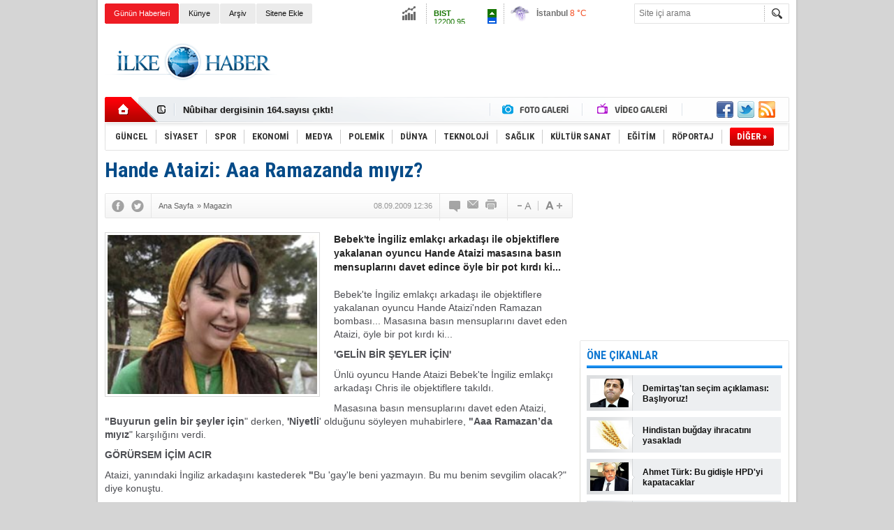

--- FILE ---
content_type: text/html; charset=UTF-8
request_url: https://www.ilkehaber.com/haber/hande-ataizi-aaa-ramazanda-miyiz-2342.htm
body_size: 13207
content:
<!DOCTYPE html>
<html lang="tr" itemscope itemtype="http://schema.org/NewsArticle">
<head>
<base href="https://www.ilkehaber.com/" target="_self"/>
<meta http-equiv="Content-Type" content="text/html; charset=UTF-8" />
<meta http-equiv="Refresh" content="2000" />
<title>Hande Ataizi: Aaa Ramazanda mıyız?</title>
<meta name="keywords" content="Hande Ataizi" />
<meta name="description" content="Bebek&#039;te İngiliz emlakçı arkadaşı ile objektiflere yakalanan oyuncu Hande Ataizi masasına basın mensuplarını davet edince öyle bir pot kırdı ki..." />
<link rel="canonical" href="https://www.ilkehaber.com/haber/hande-ataizi-aaa-ramazanda-miyiz-2342.htm" />
<link rel="alternate" href="https://m.ilkehaber.com/haber/hande-ataizi-aaa-ramazanda-miyiz-2342.htm" media="only screen and (max-width: 640px)" />
<link rel="image_src" type="image/jpeg" href="https://www.ilkehaber.com/d/news/4114.jpg" />
<meta name="DC.date.issued" content="2009-09-08T12:51:29+03:00" />
<meta name="news_keywords" content="Hande Ataizi" />
<meta property="og:site_name" content="İlke Haber" />
<meta property="og:url" content="https://www.ilkehaber.com/haber/hande-ataizi-aaa-ramazanda-miyiz-2342.htm" />
<meta property="og:title" content="Hande Ataizi: Aaa Ramazanda mıyız?" />
<meta property="og:description" content="Bebek&#039;te İngiliz emlakçı arkadaşı ile objektiflere yakalanan oyuncu Hande Ataizi masasına basın mensuplarını davet edince öyle bir pot kırdı ki..." />
<meta property="og:image" content="https://www.ilkehaber.com/d/news/4114.jpg" />
<meta property="og:type" content="article" />
<meta name="twitter:card" content="summary">
<meta name="twitter:site" content="@@ilkehaber">
<meta name="twitter:url" content="https://www.ilkehaber.com/haber/hande-ataizi-aaa-ramazanda-miyiz-2342.htm">
<meta name="twitter:title" content="Hande Ataizi: Aaa Ramazanda mıyız?" />
<meta name="twitter:description" content="Bebek&#039;te İngiliz emlakçı arkadaşı ile objektiflere yakalanan oyuncu Hande Ataizi masasına basın mensuplarını davet edince öyle bir pot kırdı ki..." />
<meta name="twitter:image" content="https://www.ilkehaber.com/d/news/4114.jpg" />
<meta itemprop="thumbnailUrl" content="https://www.ilkehaber.com/d/news_t/4114.jpg" />
<meta itemprop="articleSection" content="Magazin" />
<meta itemprop="dateCreated" content="2009-09-08T12:51:29+03:00" />
<meta itemprop="dateModified" content="2009-09-08T12:51:29+03:00" />
<meta itemprop="headline" content="Hande Ataizi: Aaa Ramazanda mıyız?" />
<link href="https://www.ilkehaber.com/s/style.css?200519.css" type="text/css" rel="stylesheet" />
<script type="text/javascript" src="https://www.ilkehaber.com/s/function.js?190723.js"></script><meta property="fb:admins" content="565998535" /> 

<script type="text/javascript">

  var _gaq = _gaq || [];
  _gaq.push(['_setAccount', 'UA-28986618-1']);
  _gaq.push(['_trackPageview']);

  (function() {
    var ga = document.createElement('script'); ga.type = 'text/javascript'; ga.async = true;
    ga.src = ('https:' == document.location.protocol ? 'https://ssl' : 'http://www') + '.google-analytics.com/ga.js';
    var s = document.getElementsByTagName('script')[0]; s.parentNode.insertBefore(ga, s);
  })();

</script></head>
<body class="body_main">
<div class="CM_pageskin"><div class="left"><div class="banner_code"></div></div><div class="right"><div class="banner_code"><script async src="//pagead2.googlesyndication.com/pagead/js/adsbygoogle.js"></script>
<!-- 160x600 dikey -->
<ins class="adsbygoogle"
     style="display:inline-block;width:160px;height:600px"
     data-ad-client="ca-pub-1941069533683196"
     data-ad-slot="6612578663"></ins>
<script>
(adsbygoogle = window.adsbygoogle || []).push({});
</script></div></div></div><div class="main_container"><div class="base_outer clearfix"><div class="base_topbar base_position"><ul class="quick_launch"><li class="sole"><a href="https://www.ilkehaber.com/gunun-haberleri.htm" target="_self">Günün Haberleri</a></li><li class="parent"><a href="https://www.ilkehaber.com/identity.php" target="_self">Künye</a></li><li class="parent"><a href="https://www.ilkehaber.com/search_result.php" target="_self">Arşiv</a></li><li class="parent"><a href="https://www.ilkehaber.com/sitene-ekle.htm" target="_self">Sitene Ekle</a></li></ul><div class="currency_slider" id="currency_slider"><div class="viewport"><ul class="overview"><li class="up"><span><b>BIST</b> 12200.95</span></li><li class="oops"><span><b>Altın</b> 6121.517</span></li><li class="oops"><span><b>Dolar</b> 43.0386</span></li><li class="oops"><span><b>Euro</b> 50.336</span></li></ul></div></div><div class="weather_slider" id="weather_slider"><div class="viewport"><ul class="overview"><li style="background-position: -3px -1015px;"><span>İstanbul</span> 8 °C</li><li style="background-position: -3px -319px;"><span>Diyarbakır</span> 1 °C</li><li style="background-position: -3px -957px;"><span>Ankara</span> -3 °C</li><li style="background-position: -3px -1015px;"><span>İzmir</span> 7 °C</li><li style="background-position: -3px -1102px;"><span>Berlin</span> -6 °C</li></ul></div></div><form action="search_result.php" method="get"><input class="search_input" type="text" name="search_key" placeholder="Site içi arama" /><input class="search_button" type="submit" value="" /></form></div><div class="base_top base_position"><div class="logo"><a href="https://www.ilkehaber.com/" rel="home"><img src="https://www.ilkehaber.com/s/i/logo.png" alt="İlke Haber" width="250" height="100" /></a></div><div class="banner"><div class="inner" id="banner_logo_side"><script async src="//pagead2.googlesyndication.com/pagead/js/adsbygoogle.js"></script>
<!-- 728x90 -->
<ins class="adsbygoogle"
     style="display:inline-block;width:728px;height:90px"
     data-ad-client="ca-pub-1941069533683196"
     data-ad-slot="5600177065"></ins>
<script>
(adsbygoogle = window.adsbygoogle || []).push({});
</script></div></div><div class="nav-mini"><a href="https://www.ilkehaber.com/" title="Anasayfa" rel="home"></a></div><div class="nav-mini-2"><a href="https://www.ilkehaber.com/foto-galeri/" title="Foto Galeri"></a><a href="https://www.ilkehaber.com/video-galeri/" title="Video Galeri"></a></div><div class="last_min" id="last_min"><div class="viewport"><ul class="overview"><li><a href="https://www.ilkehaber.com/haber/nubihar-dergisinden-kurt-dili-dosyasi-56774.htm">Nûbihar Dergisinden Kürt Dili Dosyası!</a></li><li><a href="https://www.ilkehaber.com/haber/nubihar-dergisinin-164-sayisi-cikti-56773.htm">Nûbihar dergisinin 164.sayısı çıktı!</a></li><li><a href="https://www.ilkehaber.com/haber/gazeteci-evrim-kepeneke-kelepceli-gozalti-56771.htm">Gazeteci Evrim Kepenek'e kelepçeli gözaltı!</a></li><li><a href="https://www.ilkehaber.com/haber/gazeteci-sinan-aygule-saldiran-korumalar-tutuklandi-56770.htm">Gazeteci Sinan Aygül'e saldıran korumalar tutuklandı</a></li><li><a href="https://www.ilkehaber.com/haber/15-barodan-gazeteci-sinan-aygule-yonelik-saldiriya-kinama-56769.htm">15 barodan gazeteci Sinan Aygül’e yönelik saldırıya kınama</a></li><li><a href="https://www.ilkehaber.com/haber/ibrahim-kalin-mit-baskanligina-atandi-56768.htm">İbrahim Kalın MİT Başkanlığına atandı</a></li><li><a href="https://www.ilkehaber.com/haber/canakkale-ve-balikesirde-art-arda-deprem-56767.htm">Çanakkale ve Balıkesir'de art arda deprem</a></li><li><a href="https://www.ilkehaber.com/haber/buldan-ve-sancar-es-baskanligi-birakacaklarini-acikladi-56766.htm">Buldan ve Sancar eş başkanlığı bırakacaklarını açıkladı</a></li><li><a href="https://www.ilkehaber.com/haber/basak-demirtas-selahattin-adayligini-uc-kez-iletti-56765.htm">Başak Demirtaş: Selahattin adaylığını üç kez iletti</a></li><li><a href="https://www.ilkehaber.com/haber/senyasar-ailesi-gereken-yapilmazsa-adalet-pankartini-meclise-asacagiz-56764.htm">Şenyaşar ailesi: ‘Gereken yapılmazsa ‘adalet’ pankartını Meclis’e asacağız’</a></li><li><a href="https://www.ilkehaber.com/haber/cumhurbaskani-erdogan-yeni-kabineyi-acikladi-56763.htm">Cumhurbaşkanı Erdoğan yeni kabineyi açıkladı</a></li><li><a href="https://www.ilkehaber.com/haber/hdpli-yonetici-demirtasin-talebi-genel-merkezimize-ulasmadi-56762.htm">HDP’li yönetici: Demirtaş’ın talebi genel merkezimize ulaşmadı</a></li><li><a href="https://www.ilkehaber.com/haber/biden-sahnede-yere-dustu-56761.htm">Biden, sahnede yere düştü</a></li><li><a href="https://www.ilkehaber.com/haber/demirtas-hdp-cumhurbaskani-adayligi-talebimi-gerekcesiz-reddetti-56760.htm">Demirtaş: HDP, cumhurbaşkanı adaylığı talebimi gerekçesiz reddetti</a></li><li><a href="https://www.ilkehaber.com/haber/selahattin-demirtas-aktif-politikayi-birakiyorum-56759.htm">Selahattin Demirtaş: Aktif politikayı bırakıyorum</a></li></ul></div></div><div class="social"><a href="https://www.facebook.com/ilkehabersitesi/" style="background-position: left -168px;" target="_blank" title="Facebook ile paylaş"></a><a href="https://twitter.com/@ilkehaber" style="background-position: left -504px;" target="_blank" title="Twitter ile paylaş"></a><a href="https://www.ilkehaber.com/rss/" style="background-position: left -144px;" target="_blank" title="RSS, News Feed, Haber Beslemesi"></a></div><ul class="nav"><li class="sep2"></li><li class="item parent" data-value="1"><a class="inr" href="https://www.ilkehaber.com/haberler/guncel-1.htm" target="_self"><span>GÜNCEL</span></a><div class="subnav"><div class="inr"><div class="ani"><img src="https://www.ilkehaber.com/s/i/loading.gif" width="220" height="19" alt="" /></div></div><div class="btm"></div></div></li><li class="sep"></li><li class="item parent" data-value="2"><a class="inr" href="https://www.ilkehaber.com/haberler/siyaset-2.htm" target="_self"><span>SİYASET</span></a><div class="subnav"><div class="inr"><div class="ani"><img src="https://www.ilkehaber.com/s/i/loading.gif" width="220" height="19" alt="" /></div></div><div class="btm"></div></div></li><li class="sep"></li><li class="item parent" data-value="3"><a class="inr" href="https://www.ilkehaber.com/haberler/spor-3.htm" target="_self"><span>SPOR</span></a><div class="subnav"><div class="inr"><div class="ani"><img src="https://www.ilkehaber.com/s/i/loading.gif" width="220" height="19" alt="" /></div></div><div class="btm"></div></div></li><li class="sep"></li><li class="item parent" data-value="4"><a class="inr" href="https://www.ilkehaber.com/haberler/ekonomi-4.htm" target="_self"><span>EKONOMİ</span></a><div class="subnav"><div class="inr"><div class="ani"><img src="https://www.ilkehaber.com/s/i/loading.gif" width="220" height="19" alt="" /></div></div><div class="btm"></div></div></li><li class="sep"></li><li class="item parent" data-value="5"><a class="inr" href="https://www.ilkehaber.com/haberler/medya-5.htm" target="_self"><span>MEDYA</span></a><div class="subnav"><div class="inr"><div class="ani"><img src="https://www.ilkehaber.com/s/i/loading.gif" width="220" height="19" alt="" /></div></div><div class="btm"></div></div></li><li class="sep"></li><li class="item parent" data-value="6"><a class="inr" href="https://www.ilkehaber.com/haberler/polemik-6.htm" target="_self"><span>POLEMİK</span></a><div class="subnav"><div class="inr"><div class="ani"><img src="https://www.ilkehaber.com/s/i/loading.gif" width="220" height="19" alt="" /></div></div><div class="btm"></div></div></li><li class="sep"></li><li class="item parent" data-value="8"><a class="inr" href="https://www.ilkehaber.com/haberler/dunya-8.htm" target="_self"><span>DÜNYA</span></a><div class="subnav"><div class="inr"><div class="ani"><img src="https://www.ilkehaber.com/s/i/loading.gif" width="220" height="19" alt="" /></div></div><div class="btm"></div></div></li><li class="sep"></li><li class="item parent" data-value="9"><a class="inr" href="https://www.ilkehaber.com/haberler/teknoloji-9.htm" target="_self"><span>TEKNOLOJİ</span></a><div class="subnav"><div class="inr"><div class="ani"><img src="https://www.ilkehaber.com/s/i/loading.gif" width="220" height="19" alt="" /></div></div><div class="btm"></div></div></li><li class="sep"></li><li class="item parent" data-value="10"><a class="inr" href="https://www.ilkehaber.com/haberler/saglik-10.htm" target="_self"><span>SAĞLIK</span></a><div class="subnav"><div class="inr"><div class="ani"><img src="https://www.ilkehaber.com/s/i/loading.gif" width="220" height="19" alt="" /></div></div><div class="btm"></div></div></li><li class="sep"></li><li class="item parent" data-value="24"><a class="inr" href="https://www.ilkehaber.com/haberler/kultur-sanat-24.htm" target="_self"><span>KÜLTÜR SANAT</span></a><div class="subnav"><div class="inr"><div class="ani"><img src="https://www.ilkehaber.com/s/i/loading.gif" width="220" height="19" alt="" /></div></div><div class="btm"></div></div></li><li class="sep"></li><li class="item parent" data-value="25"><a class="inr" href="https://www.ilkehaber.com/haberler/egitim-25.htm" target="_self"><span>EĞİTİM</span></a><div class="subnav"><div class="inr"><div class="ani"><img src="https://www.ilkehaber.com/s/i/loading.gif" width="220" height="19" alt="" /></div></div><div class="btm"></div></div></li><li class="sep"></li><li class="item parent" data-value="11"><a class="inr" href="https://www.ilkehaber.com/haberler/roportaj-11.htm" target="_self"><span>RÖPORTAJ</span></a><div class="subnav"><div class="inr"><div class="ani"><img src="https://www.ilkehaber.com/s/i/loading.gif" width="220" height="19" alt="" /></div></div><div class="btm"></div></div></li><li class="sep"></li><li class="item other"><a class="inr" href="#" onclick="return false;"><span>DİĞER »</span></a><div class="subnav"><div class="inr"><ul class="subnav_catlist clearfix"><li><a href="https://www.ilkehaber.com/haberler/magazin-12.htm" target="_self">MAGAZİN</a></li><li><a href="https://www.ilkehaber.com/haberler/derinhaber-7.htm" target="_self">DERİNHABER</a></li><li><a href="https://www.ilkehaber.com/haberler/ozel-makale-13.htm" target="_self">ÖZEL MAKALE</a></li></ul></div><div class="btm"></div></div></li></ul></div></div><div class="base_outer"><div id="base" class="base base_position clearfix"><div id="base_middle" class="base_middle"><div class="middle_content_title"><h1 itemprop="name">Hande Ataizi: Aaa Ramazanda mıyız?</h1></div><div class="middle_content_top"><div class="top_social"><script type="text/javascript">showBookmark3();</script></div><div class="nav" itemscope itemtype="http://data-vocabulary.org/Breadcrumb"><a itemprop="url" href="https://www.ilkehaber.com/" rel="home"><span itemprop="title">Ana Sayfa</span></a><span itemprop="child" itemscope itemtype="http://data-vocabulary.org/Breadcrumb">&raquo; <a itemprop="url" href="https://www.ilkehaber.com/haberler/magazin-12.htm" rel="self"><span itemprop="title">Magazin</span></a></span></div><div class="text_size"><img src="https://www.ilkehaber.com/s/i/1x1.gif" onclick="changeFontSize('#news_content', 'd');" title="Yazıyı küçült" width="24" height="18" alt="" /><img src="https://www.ilkehaber.com/s/i/1x1.gif" onclick="changeFontSize('#news_content', 'u');" title="Yazıyı büyüt" width="24" height="18" alt="" /></div><div class="tools"><a class="go_comment" rel="nofollow" href="#" onclick="$.scrollTo('.comment_add', 600); return false;" target="_blank" title="Yorum Yap"></a><a class="go_send" rel="nofollow" href="javascript:void(0)" onclick="return openPopUp_520x390('https://www.ilkehaber.com/send_to_friend.php?type=1&amp;id=2342');" title="Arkadaşına Gönder"></a><a class="go_print" rel="nofollow" href="javascript:void(0)" onclick="return openPopUp_670x500('https://www.ilkehaber.com/print.php?type=1&amp;id=2342')" title="Yazdır"></a></div><div class="top_date" itemprop="datePublished" content="2009-09-08T12:36:00+03:00">08.09.2009 12:36</div></div><div class="middle_content"><div class="news_detail"><div class="side_detail"><img itemprop="image" class="image" src="https://www.ilkehaber.com/d/news/4114.jpg" alt="Hande Ataizi: Aaa Ramazanda mıyız?" width="300" height="225" /></div><div itemprop="description" class="short_content">Bebek'te İngiliz emlakçı arkadaşı ile objektiflere yakalanan oyuncu Hande Ataizi masasına basın mensuplarını davet edince öyle bir pot kırdı ki...</div><div itemprop="articleBody" id="news_content" class="text_content"><p>Bebek'te İngiliz emlakçı arkadaşı ile objektiflere yakalanan oyuncu Hande Ataizi'nden Ramazan bombası... Masasına basın mensuplarını davet eden Ataizi, öyle bir pot kırdı ki...</p><p><strong>'GELİN BİR ŞEYLER İÇİN'</strong></p><p>Ünlü oyuncu Hande Ataizi Bebek'te İngiliz emlakçı arkadaşı Chris ile objektiflere takıldı.</p><p>Masasına basın mensuplarını davet eden Ataizi, <strong>"Buyurun gelin bir şeyler için</strong>" derken, <strong>'Niyetli</strong>' olduğunu söyleyen muhabirlere, <strong>"Aaa Ramazan’da mıyız</strong>" karşılığını verdi.</p><p><strong>GÖRÜRSEM İÇİM ACIR</strong></p><p>Ataizi, yanındaki İngiliz arkadaşını kastederek <strong>"</strong>Bu 'gay'le beni yazmayın. Bu mu benim sevgilim olacak?" diye konuştu.</p><p>Ünlü oyuncu iki yıl aşk yaşayıp ayrıldığı Philippe Amram'ı unutamadığını anlatarak, "Onu başka bir kadınla görürsem kıskanırım. Aynı mekanda karşılaşsak inanın ben çekip kalkar giderim. Çünkü içim acır. Seven insan kıskanır. Halen onu seviyorum ama şu an kimseye aşık değilim" dedi.</p></div><div class="clear"></div></div><script type="text/javascript">showBookmark5("https://www.facebook.com/ilkehabersitesi/", "@ilkehaber");</script><div class="news_label"><div class="inner"><span>Etiketler:</span> <a href="https://www.ilkehaber.com/Hande-Ataizi-haberleri.htm" rel="tag" itemprop="keywords">Hande Ataizi</a></div></div><div class="banner"><script async src="//pagead2.googlesyndication.com/pagead/js/adsbygoogle.js"></script>
<!-- 67060 Yorum üstü -->
<ins class="adsbygoogle"
     style="display:inline-block;width:670px;height:60px"
     data-ad-client="ca-pub-1941069533683196"
     data-ad-slot="7539963869"></ins>
<script>
(adsbygoogle = window.adsbygoogle || []).push({});
</script></div><ul id="comment-tab" class="comment-tab-nav clearfix"><li class="onsite" data="onsite"><div> Yorumlar <i class="icon-comment-1"> 0</i></div></li><li class="face" data="face"><div> Facebook Yorumları  <i class="icon-comment-1"> <fb:comments-count href="https://www.ilkehaber.com/haber/hande-ataizi-aaa-ramazanda-miyiz-2342.htm">0</fb:comments-count></i></div></li></ul><ul id="comment-tab-onsite" class="comment-tab-content clearfix"><div class="comment_add"><i class="icon-chat-empty comment-icon"></i><form method="post" id="comment_form" onsubmit="return addComment(1, 2342);"><textarea name="comment_content" id="comment_content" class="comment_content" rows="6" placeholder="Yorumunuz"0></textarea><input type="text" name="member_name" id="member_name" class="member_name" placeholder="Adınız" /><input type="submit" name="comment_submit" id="comment_submit" class="comment_submit" value="GÖNDER" /><input type="hidden" name="reply" id="reply" value="0" /><div class="reply_to"></div></form><div class="info"><b>UYARI:</b> Küfür, hakaret, rencide edici cümleler veya imalar, inançlara saldırı içeren, imla kuralları ile yazılmamış<br /> ve büyük harflerle yazılmış yorumlar onaylanmamaktadır.</div></div><div class="comment"><div class="container"><div class="content" align="center">Bu habere henüz yorum eklenmemiştir.</div></div><div class="btm"></div></div></ul><ul id="comment-tab-face" class="comment-tab-content clearfix" style="display: none;"><div class="fb-comments" data-href="https://www.ilkehaber.com/haber/hande-ataizi-aaa-ramazanda-miyiz-2342.htm" data-width="646" data-numposts="5" data-colorscheme="light"></div></ul><div class="banner"><script async src="//pagead2.googlesyndication.com/pagead/js/adsbygoogle.js"></script>
<!-- 670x90 FotobGaleri resim altı -->
<ins class="adsbygoogle"
     style="display:inline-block;width:670px;height:90px"
     data-ad-client="ca-pub-1941069533683196"
     data-ad-slot="3978353061"></ins>
<script>
(adsbygoogle = window.adsbygoogle || []).push({});
</script></div><div class="latest_gallery"><div class="caption">SON EKLENEN <span>GALERİLER</span></div><ul class="content"></ul></div><div class="middle_sub_page_title"><span>Diğer Haberler</span></div><div class="news_set"><div class="inner clearfix"><div><a class="image" href="https://www.ilkehaber.com/haber/brad-pitt-ve-george-clooney-ayni-filmde-bulusacak-56350.htm"><img src="https://www.ilkehaber.com/d/news_t/82285.jpg" alt="Brad Pitt ve George Clooney, aynı filmde buluşacak" width="210" height="157" /></a><a class="content" href="https://www.ilkehaber.com/haber/brad-pitt-ve-george-clooney-ayni-filmde-bulusacak-56350.htm"><span>Brad Pitt ve George Clooney, aynı filmde buluşacak</span>Brad Pitt ve George Clooney, yeni bir proje için bir araya geliyor. Adı henüz belli olmayan projenin yönetmen koltuğunda Jon Watts yer alıyor.</a></div><div><a class="image" href="https://www.ilkehaber.com/haber/nasa-dogruladi-tom-cruise-uzaya-gidiyor-54754.htm"><img src="https://www.ilkehaber.com/d/news_t/81082.jpg" alt="NASA doğruladı: Tom Cruise uzaya gidiyor" width="210" height="157" /></a><a class="content" href="https://www.ilkehaber.com/haber/nasa-dogruladi-tom-cruise-uzaya-gidiyor-54754.htm"><span>NASA doğruladı: Tom Cruise uzaya gidiyor</span>Ünlü aktör Tom Cruise'un yeni filmi için uzaya çıkacağı NASA tarafından doğrulandı. Cruise'ın film için yakın bir gelecekte Uluslararası Uzay İstasyonu'na (ISS) gitmesi planlanıyor.</a></div><div><a class="image" href="https://www.ilkehaber.com/haber/tom-hanks-ve-karisi-da-coronaya-yakalandi-54403.htm"><img src="https://www.ilkehaber.com/d/news_t/80731.jpg" alt="Tom Hanks ve karısı da ‘corona’ya yakalandı" width="210" height="157" /></a><a class="content" href="https://www.ilkehaber.com/haber/tom-hanks-ve-karisi-da-coronaya-yakalandi-54403.htm"><span>Tom Hanks ve karısı da ‘corona’ya yakalandı</span>Amerikalı aktör Tom Hanks ve eşi Rita Wilson üzerinde yapılan yeni tip corona virüsünün sebep olduğu covid-19 hastalığı testi pozitif çıktı.</a></div><div><a class="image" href="https://www.ilkehaber.com/haber/5-yillik-aranin-ardindan-aynur-dogan-turkiye-turnesine-cikiyor-53895.htm"><img src="https://www.ilkehaber.com/d/news_t/80095.jpg" alt="5 yıllık aranın ardından: Aynur Doğan Türkiye turnesine çıkıyor" width="210" height="157" /></a><a class="content" href="https://www.ilkehaber.com/haber/5-yillik-aranin-ardindan-aynur-dogan-turkiye-turnesine-cikiyor-53895.htm"><span>5 yıllık aranın ardından: Aynur Doğan Türkiye turnesine çıkıyor</span>Kürt müzisyen Aynur Doğan, Türkiye turnesi için 5 yıllık aranın ardından yeniden yola çıkıyor.</a></div><div><a class="image" href="https://www.ilkehaber.com/haber/haluk-bilginere-emmy-odulu-53447.htm"><img src="https://www.ilkehaber.com/d/news_t/79663.jpg" alt="Haluk Bilginer&#039;e Emmy Ödülü" width="210" height="157" /></a><a class="content" href="https://www.ilkehaber.com/haber/haluk-bilginere-emmy-odulu-53447.htm"><span>Haluk Bilginer'e Emmy Ödülü</span>Ünlü oyuncu Haluk Bilginer, 47. Uluslararası Emmy Ödülleri'nde Şahsiyet dizisindeki performansıyla en iyi erkek oyuncu seçildi.</a></div><div><a class="image" href="https://www.ilkehaber.com/haber/cem-yilmazdan-ekrem-imamoglu-tweeti-51386.htm"><img src="https://www.ilkehaber.com/d/news_t/70362.jpg" alt="Cem Yılmaz&#039;dan Ekrem İmamoğlu tweeti" width="210" height="157" /></a><a class="content" href="https://www.ilkehaber.com/haber/cem-yilmazdan-ekrem-imamoglu-tweeti-51386.htm"><span>Cem Yılmaz'dan Ekrem İmamoğlu tweeti</span>İstanbul Büyükşehir Belediye Başkanı Ekrem İmamoğlu dün mazbatasını alarak göreve başladı. Cem Yılmaz da, sosyal medya hesabından yaptığı paylaşımla, İmamoğlu'nu tebrik etti.</a></div></div></div><div class="news_list_view"><li><a href="https://www.ilkehaber.com/haber/bill-gatesin-favori-dizisi-narcos-50977.htm">Bill Gates&#039;in favori dizisi Narcos</a><span>26 Şubat 2019 Salı 14:55</span></li><li><a href="https://www.ilkehaber.com/haber/sisko-nuri-hayatini-kaybetti-48971.htm">&#039;Şişko Nuri&#039; hayatını kaybetti</a><span>19 Ağustos 2018 Pazar 08:50</span></li><li><a href="https://www.ilkehaber.com/haber/berna-lacin-demirtas-suclu-degilse-neden-icerde-sucu-varsa-47759.htm">Berna Laçin: Demirtaş suçlu değilse neden içerde? Suçu varsa ...</a><span>12 Mayıs 2018 Cumartesi 17:02</span></li><li><a href="https://www.ilkehaber.com/haber/oscar-odulleri-sahiplerini-buldu-46974.htm">Oscar ödülleri sahiplerini buldu</a><span>05 Mart 2018 Pazartesi 13:22</span></li><li><a href="https://www.ilkehaber.com/haber/volkan-konaktan-silahli-saldiriya-iliskin-aciklama-46851.htm">Volkan Konak&#039;tan silahlı saldırıya ilişkin açıklama</a><span>22 Şubat 2018 Perşembe 12:22</span></li><li><a href="https://www.ilkehaber.com/haber/cem-yilmazin-sosyal-medya-sessizligi-14-gun-surdu-44298.htm">Cem Yılmaz&#039;ın sosyal medya sessizliği 14 gün sürdü</a><span>01 Ağustos 2017 Salı 17:49</span></li><li><a href="https://www.ilkehaber.com/haber/deniz-seki-tahliye-oldu-43652.htm">Deniz Seki tahliye oldu</a><span>05 Haziran 2017 Pazartesi 16:50</span></li><li><a href="https://www.ilkehaber.com/haber/hulya-kocyigit-taburcu-oldu-43638.htm">Hülya Koçyiğit taburcu oldu</a><span>04 Haziran 2017 Pazar 13:14</span></li><li><a href="https://www.ilkehaber.com/haber/elvis-presleynin-jeti-acik-artirmada-satildi-43556.htm">Elvis Presley&#039;nin jeti açık artırmada satıldı</a><span>28 Mayıs 2017 Pazar 16:52</span></li><li><a href="https://www.ilkehaber.com/haber/dilipak-uykusuzun-kapaginda-gelin-lan-buraya-43264.htm">Dilipak, Uykusuz’un kapağında: Gelin lan buraya</a><span>04 Mayıs 2017 Perşembe 02:58</span></li></div></div></div><div id="base_side" class="base_side"><div class="banner side_banner"><script async src="//pagead2.googlesyndication.com/pagead/js/adsbygoogle.js"></script>
<!-- 300250 -->
<ins class="adsbygoogle"
     style="display:inline-block;width:300px;height:250px"
     data-ad-client="ca-pub-1941069533683196"
     data-ad-slot="9573917063"></ins>
<script>
(adsbygoogle = window.adsbygoogle || []).push({});
</script></div><div class="side_caption"><span>ÖNE ÇIKANLAR</span></div><div class="side_content"><ul class="headline_side_2"><li><a href="https://www.ilkehaber.com/haber/demirtastan-secim-aciklamasi-basliyoruz-56648.htm" class="image"><img src="https://www.ilkehaber.com/d/news_ts/80377.jpg" alt="Demirtaş&#039;tan seçim açıklaması: Başlıyoruz!" width="55" height="41" /></a><a href="https://www.ilkehaber.com/haber/demirtastan-secim-aciklamasi-basliyoruz-56648.htm" class="title">Demirtaş'tan seçim açıklaması: Başlıyoruz!</a></li><li><a href="https://www.ilkehaber.com/haber/hindistan-bugday-ihracatini-yasakladi-56594.htm" class="image"><img src="https://www.ilkehaber.com/d/news_ts/82459.jpg" alt="Hindistan buğday ihracatını yasakladı" width="55" height="41" /></a><a href="https://www.ilkehaber.com/haber/hindistan-bugday-ihracatini-yasakladi-56594.htm" class="title">Hindistan buğday ihracatını yasakladı</a></li><li><a href="https://www.ilkehaber.com/haber/ahmet-turk-bu-gidisle-hpdyi-kapatacaklar-56593.htm" class="image"><img src="https://www.ilkehaber.com/d/news_ts/67873.jpg" alt="Ahmet Türk: Bu gidişle HPD&#039;yi kapatacaklar" width="55" height="41" /></a><a href="https://www.ilkehaber.com/haber/ahmet-turk-bu-gidisle-hpdyi-kapatacaklar-56593.htm" class="title">Ahmet Türk: Bu gidişle HPD'yi kapatacaklar</a></li><li><a href="https://www.ilkehaber.com/haber/demirtastan-aydinlar-heyeti-cagrisi-56583.htm" class="image"><img src="https://www.ilkehaber.com/d/news_ts/73985.jpg" alt="Demirtaş&#039;tan &#039;Aydınlar Heyeti&#039; çağrısı" width="55" height="41" /></a><a href="https://www.ilkehaber.com/haber/demirtastan-aydinlar-heyeti-cagrisi-56583.htm" class="title">Demirtaş'tan 'Aydınlar Heyeti' çağrısı</a></li><li><a href="https://www.ilkehaber.com/haber/rusya-guterresin-ziyareti-sirasinda-kievi-vurdu-56575.htm" class="image"><img src="https://www.ilkehaber.com/d/news_ts/82442.jpg" alt="Rusya Guterres&#039;in ziyareti sırasında Kiev&#039;i vurdu" width="55" height="41" /></a><a href="https://www.ilkehaber.com/haber/rusya-guterresin-ziyareti-sirasinda-kievi-vurdu-56575.htm" class="title">Rusya Guterres'in ziyareti sırasında Kiev'i vurdu</a></li></ul></div><div class="side_content_bottom"></div><div class="banner side_banner"><script async src="//pagead2.googlesyndication.com/pagead/js/adsbygoogle.js"></script>
<!-- 300250 -->
<ins class="adsbygoogle"
     style="display:inline-block;width:300px;height:250px"
     data-ad-client="ca-pub-1941069533683196"
     data-ad-slot="9573917063"></ins>
<script>
(adsbygoogle = window.adsbygoogle || []).push({});
</script></div><div class="side_caption"><a href="https://www.ilkehaber.com/foto-galeri/">FOTO GALERİ</a></div><div class="side_content"><ul class="gallery_side" id="gallery_side"><li class="item"><a href="https://www.ilkehaber.com/foto-galeri/fotograflarla-kurdistana-donen-ilk-haci-kafilesi-588.htm"><img src="https://www.ilkehaber.com/d/gallery/588_s.jpg" alt="Fotoğraflarla Kürdistan’a dönen ilk hacı kafilesi" width="127" height="96" /><span class="tl"></span><span class="wrapword">Fotoğraflarla Kürdistan’a dönen ilk hacı kafilesi</span></a></li><li class="sep"></li><li class="item"><a href="https://www.ilkehaber.com/foto-galeri/baskent-hewlerde-huzurevi-585.htm"><img src="https://www.ilkehaber.com/d/gallery/585_s.jpg" alt="Başkent Hewler’de huzurevi" width="127" height="96" /><span class="tl"></span><span class="wrapword">Başkent Hewler’de huzurevi</span></a></li><li class="item"><a href="https://www.ilkehaber.com/foto-galeri/isidin-son-mevzisinden-kacis-586.htm"><img src="https://www.ilkehaber.com/d/gallery/586_s.jpg" alt="IŞİD’in son mevzisinden kaçış..." width="127" height="96" /><span class="tl"></span><span class="wrapword">IŞİD’in son mevzisinden kaçış...</span></a></li><li class="sep"></li><li class="item"><a href="https://www.ilkehaber.com/foto-galeri/kurdistan-parlamentosunun-yeni-uyeleri-yemin-etti-584.htm"><img src="https://www.ilkehaber.com/d/gallery/584_s.jpg" alt="Kürdistan Parlamentosu&#039;nun yeni üyeleri yemin etti" width="127" height="96" /><span class="tl"></span><span class="wrapword">Kürdistan Parlamentosu'nun yeni üyeleri yemin etti</span></a></li></ul><div class="side_content_pager gallery_side_pager"><div class="pager"><span data-value="1">1</span><span data-value="2">2</span><span data-value="3">3</span><span data-value="4">4</span><span data-value="5">5</span><span data-value="6">6</span><span data-value="7">7</span><span data-value="8">8</span></div></div></div><div class="side_content_bottom"></div><div class="side_caption"><a href="javascript:;" onclick="return changeMostlyPage(1, 1);">ÇOK OKUNANLAR</a></div><div class="side_content"><div class="mostly_readed" id="mostly_readed_1"><ul><li class="sep"></li></ul><div class="sub_link"><a href="javascript:;" onclick="return changeMostlyPage(1, 2);">DÜN</a>|<a href="javascript:;" onclick="return changeMostlyPage(1, 3);">BU HAFTA</a>|<a href="javascript:;" onclick="return changeMostlyPage(1, 4);">BU AY</a></div></div></div><div class="side_content_bottom"></div><div class="side_caption"><a href="https://www.ilkehaber.com/yazarlar.htm">YAZARLAR</a></div><div class="side_content"><div class="author_side" id="author_side_1"><div class="viewport"><ul class="overview"><li><a class="content" href="https://www.ilkehaber.com/yazi/kurtce-zorunlu-egitim-bir-haktir-17331.htm">Süleyman Çevik<span>Kürtçe zorunlu eğitim bir haktır!</span></a><a class="image" href="https://www.ilkehaber.com/yazi/kurtce-zorunlu-egitim-bir-haktir-17331.htm"><img src="https://www.ilkehaber.com/d/author/70_s.jpg" alt="Süleyman Çevik" width="45" height="54" /></a></li><li><a class="content" href="https://www.ilkehaber.com/yazi/gelecegin-onundeki-engel-gecmis-17330.htm">Ersin Tek<span>Geleceğin Önündeki Engel: Geçmiş!</span></a><a class="image" href="https://www.ilkehaber.com/yazi/gelecegin-onundeki-engel-gecmis-17330.htm"><img src="https://www.ilkehaber.com/d/author/28_s.jpg" alt="Ersin Tek" width="45" height="54" /></a></li><li><a class="content" href="https://www.ilkehaber.com/yazi/zazaki-kuran-meali-ve-incil-cevirisi-17319.htm">Roşan Lezgîn<span>Zazakî Kur’an Meali ve İncil çevirisi</span></a><a class="image" href="https://www.ilkehaber.com/yazi/zazaki-kuran-meali-ve-incil-cevirisi-17319.htm"><img src="https://www.ilkehaber.com/d/author/256_s.jpg" alt="Roşan Lezgîn" width="45" height="54" /></a></li><li><a class="content" href="https://www.ilkehaber.com/yazi/sri-lanka-iktidar-hirsinin-trajik-sonuclari-17318.htm">Bayram Bozyel<span>Sri Lanka; İktidar hırsının trajik sonuçları</span></a><a class="image" href="https://www.ilkehaber.com/yazi/sri-lanka-iktidar-hirsinin-trajik-sonuclari-17318.htm"><img src="https://www.ilkehaber.com/d/author/164_s.jpg" alt="Bayram Bozyel" width="45" height="54" /></a></li><li><a class="content" href="https://www.ilkehaber.com/yazi/bediuzzamanin-hanceri-mi-bediuzzamani-hancerlemek-mi-5-17315.htm">Abdullah Can<span>“Bediüzzaman’ın hançeri” mi, Bediüzzaman’ı hançerlemek mi? (5)</span></a><a class="image" href="https://www.ilkehaber.com/yazi/bediuzzamanin-hanceri-mi-bediuzzamani-hancerlemek-mi-5-17315.htm"><img src="https://www.ilkehaber.com/d/author/162_s.jpg" alt="Abdullah Can" width="45" height="54" /></a></li><li><a class="content" href="https://www.ilkehaber.com/yazi/helallesme-soylemini-destekleyerek-kapsamli-helallesmelere-kapi-aralamak-17292.htm">Mustafa Özçelik<span>‘’Helalleşme’’ söylemini destekleyerek, kapsamlı helalleşmelere kapı ara</span></a><a class="image" href="https://www.ilkehaber.com/yazi/helallesme-soylemini-destekleyerek-kapsamli-helallesmelere-kapi-aralamak-17292.htm"><img src="https://www.ilkehaber.com/d/author/225_s.jpg" alt="Mustafa Özçelik" width="45" height="54" /></a></li><li><a class="content" href="https://www.ilkehaber.com/yazi/binelim-kusa-gidelim-musa-2-17282.htm">Rahmetullah Karakaya<span>Binelim kuşa gidelim Muş’a (2)</span></a><a class="image" href="https://www.ilkehaber.com/yazi/binelim-kusa-gidelim-musa-2-17282.htm"><img src="https://www.ilkehaber.com/d/author/35_s.jpg" alt="Rahmetullah Karakaya" width="45" height="54" /></a></li></ul></div><div class="side_tiny_pager"><div class="buttons prev" title="Geri"></div><div class="pager"><span class="pagenum" data-index="0">1</span><span class="pagenum" data-index="1">2</span></div><div class="buttons next" title="İleri"></div></div></div></div><div class="side_content_bottom"></div><div class="side_caption"><a href="https://www.ilkehaber.com/video-galeri/">VİDEO GALERİ</a></div><div class="side_content"><ul class="gallery_side" id="video_side"><li class="item"><a href="https://www.ilkehaber.com/video-galeri/sait-curukkaya-144.htm"><img src="https://www.ilkehaber.com/d/video/144.jpg" alt="Sait Çürükkaya..." width="127" height="96" /><span class="tl"></span><span class="wrapword">Sait Çürükkaya...</span></a></li><li class="sep"></li><li class="item"><a href="https://www.ilkehaber.com/video-galeri/antepte-sokak-dugunune-bombali-saldiri-143.htm"><img src="https://www.ilkehaber.com/d/video/143.jpg" alt="Antep&#039;te sokak düğününe bombalı saldırı" width="127" height="96" /><span class="tl"></span><span class="wrapword">Antep'te sokak düğününe bombalı saldırı</span></a></li><li class="item"><a href="https://www.ilkehaber.com/video-galeri/cizredeki-bodrumlarda-ne-yasandi-142.htm"><img src="https://www.ilkehaber.com/d/video/142.jpg" alt="Cizre&#039;deki bodrumlarda ne yaşandı?" width="127" height="96" /><span class="tl"></span><span class="wrapword">Cizre'deki bodrumlarda ne yaşandı?</span></a></li><li class="sep"></li><li class="item"><a href="https://www.ilkehaber.com/video-galeri/nizamettin-aric-xaki-bingol-ciyaye-sengale-141.htm"><img src="https://www.ilkehaber.com/d/video/141.jpg" alt="Nizamettin Ariç - Xakî Bîngol - Çîyayê Şengalê" width="127" height="96" /><span class="tl"></span><span class="wrapword">Nizamettin Ariç - Xakî Bîngol - Çîyayê Şengalê</span></a></li></ul><div class="side_content_pager video_side_pager"><div class="pager"><span data-value="1">1</span><span data-value="2">2</span><span data-value="3">3</span><span data-value="4">4</span><span data-value="5">5</span><span data-value="6">6</span><span data-value="7">7</span><span data-value="8">8</span></div></div></div><div class="side_content_bottom"></div><div class="side_caption"><a href="https://www.ilkehaber.com/yazarlar.htm">ALINTI YAZARLAR</a></div><div class="side_content"><div class="author_side" id="author_side_2"><div class="viewport"><ul class="overview"><li><a class="content" href="https://www.ilkehaber.com/yazi/son-uc-gun-son-uc-soru-17329.htm">Murat Yetkin<span>Son üç gün, son üç soru</span></a><a class="image" href="https://www.ilkehaber.com/yazi/son-uc-gun-son-uc-soru-17329.htm"><img src="https://www.ilkehaber.com/d/author/335_s.jpg" alt="Murat Yetkin" width="45" height="54" /></a></li><li><a class="content" href="https://www.ilkehaber.com/yazi/kurtler-tipe-neden-kirginlar-17328.htm">Hayko Bağdat<span>Kürtler TİP’e neden kırgınlar?</span></a><a class="image" href="https://www.ilkehaber.com/yazi/kurtler-tipe-neden-kirginlar-17328.htm"><img src="https://www.ilkehaber.com/d/author/177_s.jpg" alt="Hayko Bağdat" width="45" height="54" /></a></li><li><a class="content" href="https://www.ilkehaber.com/yazi/kurt-secmenin-secimi-ve-dis-politika-17327.htm">Arzu Yılmaz<span>Kürt seçmenin seçimi ve dış politika</span></a><a class="image" href="https://www.ilkehaber.com/yazi/kurt-secmenin-secimi-ve-dis-politika-17327.htm"><img src="https://www.ilkehaber.com/d/author/277_s.jpg" alt="Arzu Yılmaz" width="45" height="54" /></a></li><li><a class="content" href="https://www.ilkehaber.com/yazi/cia-sefi-neden-orta-doguda-17325.htm">Hediye Levent<span>CIA Şefi neden Orta Doğu'da?</span></a><a class="image" href="https://www.ilkehaber.com/yazi/cia-sefi-neden-orta-doguda-17325.htm"><img src="https://www.ilkehaber.com/d/author/337_s.jpg" alt="Hediye Levent" width="45" height="54" /></a></li><li><a class="content" href="https://www.ilkehaber.com/yazi/59-yil-sonra-semdinli-17320.htm">İsmail Beşikci<span>59 Yıl Sonra Şemdinli</span></a><a class="image" href="https://www.ilkehaber.com/yazi/59-yil-sonra-semdinli-17320.htm"><img src="https://www.ilkehaber.com/d/author/165_s.jpg" alt="İsmail Beşikci" width="45" height="54" /></a></li><li><a class="content" href="https://www.ilkehaber.com/yazi/guclendirilmis-parlamenter-sistem-uzerine-17316.htm">Mehmet Latif Yıldız<span>Güçlendirilmiş parlamenter sistem üzerine</span></a><a class="image" href="https://www.ilkehaber.com/yazi/guclendirilmis-parlamenter-sistem-uzerine-17316.htm"><img src="https://www.ilkehaber.com/d/author/342_s.jpg" alt="Mehmet Latif Yıldız" width="45" height="54" /></a></li><li><a class="content" href="https://www.ilkehaber.com/yazi/hdpyi-kapatmak-neye-yarar-17267.htm">Akif Beki<span>HDP’yi kapatmak neye yarar?</span></a><a class="image" href="https://www.ilkehaber.com/yazi/hdpyi-kapatmak-neye-yarar-17267.htm"><img src="https://www.ilkehaber.com/d/author/326_s.jpg" alt="Akif Beki" width="45" height="54" /></a></li><li><a class="content" href="https://www.ilkehaber.com/yazi/kurtler-icin-lanet-geri-mi-donuyor-17222.htm">Fehim Taştekin<span>Kürtler için lanet geri mi dönüyor?</span></a><a class="image" href="https://www.ilkehaber.com/yazi/kurtler-icin-lanet-geri-mi-donuyor-17222.htm"><img src="https://www.ilkehaber.com/d/author/334_s.jpg" alt="Fehim Taştekin" width="45" height="54" /></a></li><li><a class="content" href="https://www.ilkehaber.com/yazi/yargi-sancisi-bumerangi-unutmamak-17139.htm">Ahmet Taşgetiren<span>Yargı sancısı -bumerangı unutmamak</span></a><a class="image" href="https://www.ilkehaber.com/yazi/yargi-sancisi-bumerangi-unutmamak-17139.htm"><img src="https://www.ilkehaber.com/d/author/340_s.jpg" alt="Ahmet Taşgetiren" width="45" height="54" /></a></li><li><a class="content" href="https://www.ilkehaber.com/yazi/firatin-dogusuna-gitmiyoruz-tamam-neden-17123.htm">Fehmi Koru<span>Fırat’ın doğusuna gitmiyoruz, tamam. "Neden"...</span></a><a class="image" href="https://www.ilkehaber.com/yazi/firatin-dogusuna-gitmiyoruz-tamam-neden-17123.htm"><img src="https://www.ilkehaber.com/d/author/338_s.jpg" alt="Fehmi Koru" width="45" height="54" /></a></li><li><a class="content" href="https://www.ilkehaber.com/yazi/istanbul-secimleri-ve-otesi-17099.htm">Aydın Doğan<span>İstanbul seçimleri ve ötesi…</span></a><a class="image" href="https://www.ilkehaber.com/yazi/istanbul-secimleri-ve-otesi-17099.htm"><img src="https://www.ilkehaber.com/d/author/341_s.jpg" alt="Aydın Doğan" width="45" height="54" /></a></li><li><a class="content" href="https://www.ilkehaber.com/yazi/irana-sovyet-modeli-17059.htm">Galip Dalay<span>İran'a Sovyet modeli...</span></a><a class="image" href="https://www.ilkehaber.com/yazi/irana-sovyet-modeli-17059.htm"><img src="https://www.ilkehaber.com/d/author/328_s.jpg" alt="Galip Dalay" width="45" height="54" /></a></li><li><a class="content" href="https://www.ilkehaber.com/yazi/malcolm-x-17052.htm">Hakan Albayrak<span>Malcolm X</span></a><a class="image" href="https://www.ilkehaber.com/yazi/malcolm-x-17052.htm"><img src="https://www.ilkehaber.com/d/author/10_s.jpg" alt="Hakan Albayrak" width="45" height="54" /></a></li><li><a class="content" href="https://www.ilkehaber.com/yazi/bize-ne-oldu-boyle-17051.htm">Elif Çakır<span>Bize ne oldu böyle?</span></a><a class="image" href="https://www.ilkehaber.com/yazi/bize-ne-oldu-boyle-17051.htm"><img src="https://www.ilkehaber.com/d/author/325_s.jpg" alt="Elif Çakır" width="45" height="54" /></a></li><li><a class="content" href="https://www.ilkehaber.com/yazi/hdp-neden-arabayi-atin-onune-koyuyor-17045.htm">Orhan Kemal Cengiz<span>HDP neden arabayı atın önüne koyuyor?</span></a><a class="image" href="https://www.ilkehaber.com/yazi/hdp-neden-arabayi-atin-onune-koyuyor-17045.htm"><img src="https://www.ilkehaber.com/d/author/339_s.jpg" alt="Orhan Kemal Cengiz" width="45" height="54" /></a></li><li><a class="content" href="https://www.ilkehaber.com/yazi/firatin-dogusu-sorunu-askeri-harekatsiz-da-cozumlenebilir-mi-17019.htm">Yaşar Yakış<span>Fırat’ın doğusu sorunu askeri harekâtsız da çözümlenebilir mi?</span></a><a class="image" href="https://www.ilkehaber.com/yazi/firatin-dogusu-sorunu-askeri-harekatsiz-da-cozumlenebilir-mi-17019.htm"><img src="https://www.ilkehaber.com/d/author/279_s.jpg" alt="Yaşar Yakış" width="45" height="54" /></a></li><li><a class="content" href="https://www.ilkehaber.com/yazi/donald-trumpin-zulkarneyn-olarak-portresi-17017.htm">Mücahit Bilici<span>Donald Trump’ın Zülkarneyn olarak portresi</span></a><a class="image" href="https://www.ilkehaber.com/yazi/donald-trumpin-zulkarneyn-olarak-portresi-17017.htm"><img src="https://www.ilkehaber.com/d/author/324_s.jpg" alt="Mücahit Bilici" width="45" height="54" /></a></li><li><a class="content" href="https://www.ilkehaber.com/yazi/kilicdaroglunun-ahmet-turkle-gorusmesi-bir-skandaldir-17000.htm">Tarık Ziya Ekinci<span>Kılıçdaroğlu'nun Ahmet Türk'le görüşmesi bir skandaldır</span></a><a class="image" href="https://www.ilkehaber.com/yazi/kilicdaroglunun-ahmet-turkle-gorusmesi-bir-skandaldir-17000.htm"><img src="https://www.ilkehaber.com/d/author/245_s.jpg" alt="Tarık Ziya Ekinci" width="45" height="54" /></a></li><li><a class="content" href="https://www.ilkehaber.com/yazi/abd-cin-ile-savasacak-16999.htm">Akdoğan Özkan<span>'ABD Çin ile Savaşacak'</span></a><a class="image" href="https://www.ilkehaber.com/yazi/abd-cin-ile-savasacak-16999.htm"><img src="https://www.ilkehaber.com/d/author/280_s.jpg" alt="Akdoğan Özkan" width="45" height="54" /></a></li><li><a class="content" href="https://www.ilkehaber.com/yazi/abd-turkler-ve-kurtler-arasinda-cozum-icin-devrede-mi-16996.htm">Murat Sabuncu<span>ABD, Türkler ve Kürtler arasında 'çözüm' için devrede mi?</span></a><a class="image" href="https://www.ilkehaber.com/yazi/abd-turkler-ve-kurtler-arasinda-cozum-icin-devrede-mi-16996.htm"><img src="https://www.ilkehaber.com/d/author/333_s.jpg" alt="Murat Sabuncu" width="45" height="54" /></a></li><li><a class="content" href="https://www.ilkehaber.com/yazi/milliyetcilik-ve-aydinlar-16991.htm">Ahmet Altan<span>Milliyetçilik ve Aydınlar</span></a><a class="image" href="https://www.ilkehaber.com/yazi/milliyetcilik-ve-aydinlar-16991.htm"><img src="https://www.ilkehaber.com/d/author/332_s.jpg" alt="Ahmet Altan" width="45" height="54" /></a></li><li><a class="content" href="https://www.ilkehaber.com/yazi/yalanci-bahar-mi-ikinci-bahar-mi-16985.htm">Aslı Aydıntaşbaş<span>Yalancı bahar mı ikinci bahar mı?</span></a><a class="image" href="https://www.ilkehaber.com/yazi/yalanci-bahar-mi-ikinci-bahar-mi-16985.htm"><img src="https://www.ilkehaber.com/d/author/80_s.jpg" alt="Aslı Aydıntaşbaş" width="45" height="54" /></a></li><li><a class="content" href="https://www.ilkehaber.com/yazi/al-papazi-ver-papazi-derken-elde-ne-kaldi-16973.htm">Amberin Zaman<span>‘Al papazı, ver papazı’ derken elde ne kaldı?</span></a><a class="image" href="https://www.ilkehaber.com/yazi/al-papazi-ver-papazi-derken-elde-ne-kaldi-16973.htm"><img src="https://www.ilkehaber.com/d/author/43_s.jpg" alt="Amberin Zaman" width="45" height="54" /></a></li><li><a class="content" href="https://www.ilkehaber.com/yazi/erken-secim-istemeyip-ne-yapsaydi-16945.htm">Etyen Mahçupyan<span>Erken seçim istemeyip ne yapsaydı?</span></a><a class="image" href="https://www.ilkehaber.com/yazi/erken-secim-istemeyip-ne-yapsaydi-16945.htm"><img src="https://www.ilkehaber.com/d/author/38_s.jpg" alt="Etyen Mahçupyan" width="45" height="54" /></a></li><li><a class="content" href="https://www.ilkehaber.com/yazi/uc-yil-sonra-hdp-yine-anahtar-16937.htm">Kadri Gürsel<span>Üç yıl sonra HDP yine anahtar</span></a><a class="image" href="https://www.ilkehaber.com/yazi/uc-yil-sonra-hdp-yine-anahtar-16937.htm"><img src="https://www.ilkehaber.com/d/author/67_s.jpg" alt="Kadri Gürsel" width="45" height="54" /></a></li></ul></div><div class="side_tiny_pager"><div class="buttons prev" title="Geri"></div><div class="pager"><span class="pagenum" data-index="0">1</span><span class="pagenum" data-index="1">2</span><span class="pagenum" data-index="2">3</span><span class="pagenum" data-index="3">4</span><span class="pagenum" data-index="4">5</span></div><div class="buttons next" title="İleri"></div></div></div></div><div class="side_content_bottom"></div><div class="side_cat_news"><div class="box"><a class="caption" href="https://www.ilkehaber.com/haberler/roportaj-11.htm">RÖPORTAJ</a><div class="buttons prev" title="Geri"></div><div class="buttons next" title="İleri"></div><div class="viewport"><ul class="overview"><li><a href="https://www.ilkehaber.com/haber/arzu-yilmaz-irak-basbakani-kaziminin-ziyareti-turkiyeden-abdye-mesaj-55707.htm" class="image"><img src="https://www.ilkehaber.com/d/news_t/81822.jpg" alt="Arzu Yılmaz: Irak Başbakanı Kazımi’nin ziyareti Türkiye’den ABD’ye mesaj" width="150" height="113" /></a><a href="https://www.ilkehaber.com/haber/arzu-yilmaz-irak-basbakani-kaziminin-ziyareti-turkiyeden-abdye-mesaj-55707.htm" class="content"><span>Arzu Yılmaz: Irak Başbakanı Kazımi’nin ziyareti Türkiye’den ABD’ye mesaj</span>Kürt sorunu üzerine çalışmaları ile tanınan ve Kürdistan Bölgesinde de görev yapan Hamburg Üniversitesi Misafir Öğretim Görevlisi Dr. Arzu Yılmaz Irak Başbakanı Kazımi’nin ziyaretini Evrensel'e değerlendirdi.</a></li><li><a href="https://www.ilkehaber.com/haber/turkan-elci-tahir-hicbir-ruyamda-benimle-konusmadi-55648.htm" class="image"><img src="https://www.ilkehaber.com/s/i/1x1.gif" data-src="https://www.ilkehaber.com/d/news_t/81788.jpg" alt="Türkan Elçi: &#039;Tahir hiçbir rüyamda benimle konuşmadı’" width="150" height="113" /></a><a href="https://www.ilkehaber.com/haber/turkan-elci-tahir-hicbir-ruyamda-benimle-konusmadi-55648.htm" class="content"><span>Türkan Elçi: 'Tahir hiçbir rüyamda benimle konuşmadı’</span>Bugün Diyarbakır Barosu Tahir Elçi’nin öldürülmesinin beşinci yılı.</a></li><li><a href="https://www.ilkehaber.com/haber/kurt-hukukcuya-yeni-zelandadan-kuresel-etki-odulu-55627.htm" class="image"><img src="https://www.ilkehaber.com/s/i/1x1.gif" data-src="https://www.ilkehaber.com/d/news_t/81766.jpg" alt="Kürt hukukçuya Yeni Zelanda&#039;dan &#039;Küresel Etki Ödülü" width="150" height="113" /></a><a href="https://www.ilkehaber.com/haber/kurt-hukukcuya-yeni-zelandadan-kuresel-etki-odulu-55627.htm" class="content"><span>Kürt hukukçuya Yeni Zelanda'dan 'Küresel Etki Ödülü</span>ERBİL (K24) - Kürt hukukçu Rez Gerdi, mültecilerle ilgili yaptığı çalışmalar ve gösterdiği çabalar nedeniyle Yeni Zelanda’da “Küresel Etki Ödülü”nü kazandı.</a></li><li><a href="https://www.ilkehaber.com/haber/psdk-lideri-kurtler-abdyle-dogrudan-gorusmeli-55198.htm" class="image"><img src="https://www.ilkehaber.com/s/i/1x1.gif" data-src="https://www.ilkehaber.com/d/news_t/79127.jpg" alt="PSDK lideri: Kürtler ABD’yle doğrudan görüşmeli" width="150" height="113" /></a><a href="https://www.ilkehaber.com/haber/psdk-lideri-kurtler-abdyle-dogrudan-gorusmeli-55198.htm" class="content"><span>PSDK lideri: Kürtler ABD’yle doğrudan görüşmeli</span>Kürdistan Sosyalist Demokrat Partisi (KSDP) Genel Sekreteri Muhammed Haci Mahmud, Bağdat’la yaşanan bazı sorunlar konusunda kesin sonuçlar alınması için Kürtlerin ABD’yle doğrudan görüşmesi gerektiğini söyledi.</a></li></ul></div></div><div class="box"><a class="caption" href="https://www.ilkehaber.com/haberler/ozel-makale-13.htm">ÖZEL MAKALE</a><div class="buttons prev" title="Geri"></div><div class="buttons next" title="İleri"></div><div class="viewport"><ul class="overview"><li><a href="https://www.ilkehaber.com/haber/konyadaki-katliama-iliskin-gozalti-sayisi-13e-cikti-56265.htm" class="image"><img src="https://www.ilkehaber.com/d/news_t/65976.jpg" alt="Konya’daki katliama ilişkin gözaltı sayısı 13’e çıktı" width="150" height="113" /></a><a href="https://www.ilkehaber.com/haber/konyadaki-katliama-iliskin-gozalti-sayisi-13e-cikti-56265.htm" class="content"><span>Konya’daki katliama ilişkin gözaltı sayısı 13’e çıktı</span>Konya’da yedi kişinin katledildiği ırkçı saldırıya ilişkin gözaltına alınanların sayısı 13’e yükseldi.</a></li><li><a href="https://www.ilkehaber.com/haber/reuters-turkiye-sinifta-kaldi-55652.htm" class="image"><img src="https://www.ilkehaber.com/s/i/1x1.gif" data-src="https://www.ilkehaber.com/d/news_t/66706.jpg" alt="Reuters: Türkiye sınıfta kaldı" width="150" height="113" /></a><a href="https://www.ilkehaber.com/haber/reuters-turkiye-sinifta-kaldi-55652.htm" class="content"><span>Reuters: Türkiye sınıfta kaldı</span>Koronavirüs salgınıyla mücadele kapsamında Türkiye'de 2 haftadır hafta sonları akşamları sokağa çıkma yasağı uygulanıyor. İngiliz haber ajansı Reuters'ın analizine göre bu yasaklar bir işe yaramadı.</a></li><li><a href="https://www.ilkehaber.com/haber/demirtas-hakkinda-yeni-iddianame-3-yila-kadar-hapsi-istendi-55389.htm" class="image"><img src="https://www.ilkehaber.com/s/i/1x1.gif" data-src="https://www.ilkehaber.com/d/news_t/73985.jpg" alt="Demirtaş hakkında yeni iddianame: 3 yıla kadar hapsi istendi" width="150" height="113" /></a><a href="https://www.ilkehaber.com/haber/demirtas-hakkinda-yeni-iddianame-3-yila-kadar-hapsi-istendi-55389.htm" class="content"><span>Demirtaş hakkında yeni iddianame: 3 yıla kadar hapsi istendi</span>​Ankara Cumhuriyet Başsavcılığı, Başsavcı Yüksel Kocaman'ı hedef gösterdiğini iddia ettiği HDP'nin tutuklu eski eş genel başkanı Selahattin Demirtaş hakkında yeni bir iddianame hazırladı. İddianamede Demirtaş’ın 3 yıla kadar hapsi istendi.</a></li><li><a href="https://www.ilkehaber.com/haber/mesud-barzani-kerkuk-anilar-dusler-ve-dusunceler-54618.htm" class="image"><img src="https://www.ilkehaber.com/s/i/1x1.gif" data-src="https://www.ilkehaber.com/d/news_t/69385.jpg" alt="Mesud Barzani: Kerkük; anılar, düşler ve düşünceler" width="150" height="113" /></a><a href="https://www.ilkehaber.com/haber/mesud-barzani-kerkuk-anilar-dusler-ve-dusunceler-54618.htm" class="content"><span>Mesud Barzani: Kerkük; anılar, düşler ve düşünceler</span>Barzani, “Saddam Kerkük’ün Kürtlerin hakkı olduğunu kabul ediyor muydu?” şeklindeki soruya, “Şahsen kendisi bana, ‘Kerkük Kürt kentidir’ dedi."</a></li></ul></div></div><div class="box"><a class="caption" href="https://www.ilkehaber.com/haberler/kultur-sanat-24.htm">KÜLTÜR SANAT</a><div class="buttons prev" title="Geri"></div><div class="buttons next" title="İleri"></div><div class="viewport"><ul class="overview"><li><a href="https://www.ilkehaber.com/haber/nubihar-dergisinden-kurt-dili-dosyasi-56774.htm" class="image"><img src="https://www.ilkehaber.com/d/news_t/82606.jpg" alt="Nûbihar Dergisinden Kürt Dili Dosyası!" width="150" height="113" /></a><a href="https://www.ilkehaber.com/haber/nubihar-dergisinden-kurt-dili-dosyasi-56774.htm" class="content"><span>Nûbihar Dergisinden Kürt Dili Dosyası!</span>Nûbihar dergisinin 165. Sayısı Kürt Dili Dosyası olarak çıktı.</a></li><li><a href="https://www.ilkehaber.com/haber/nubihar-dergisinin-164-sayisi-cikti-56773.htm" class="image"><img src="https://www.ilkehaber.com/s/i/1x1.gif" data-src="https://www.ilkehaber.com/d/news_t/82604.jpg" alt="Nûbihar dergisinin 164.sayısı çıktı!" width="150" height="113" /></a><a href="https://www.ilkehaber.com/haber/nubihar-dergisinin-164-sayisi-cikti-56773.htm" class="content"><span>Nûbihar dergisinin 164.sayısı çıktı!</span>Nûbihar dergisinin yeni sayısı okuyucusuyla buluştu.</a></li><li><a href="https://www.ilkehaber.com/haber/nubihar-dergisinin-163-sayisi-cikti-56758.htm" class="image"><img src="https://www.ilkehaber.com/s/i/1x1.gif" data-src="https://www.ilkehaber.com/d/news_t/82594.jpg" alt="Nûbihar dergisinin 163. sayısı çıktı" width="150" height="113" /></a><a href="https://www.ilkehaber.com/haber/nubihar-dergisinin-163-sayisi-cikti-56758.htm" class="content"><span>Nûbihar dergisinin 163. sayısı çıktı</span>3 ayda bir Kürtçe yayınlanan Nûbihar dergisinin 163. sayısı zengin bir içerikle çıktı.</a></li><li><a href="https://www.ilkehaber.com/haber/feyruz-suudi-arabistanda-konser-vermeyi-reddetti-56685.htm" class="image"><img src="https://www.ilkehaber.com/s/i/1x1.gif" data-src="https://www.ilkehaber.com/d/news_t/82522.jpg" alt="Feyruz, Suudi Arabistan’da konser vermeyi reddetti" width="150" height="113" /></a><a href="https://www.ilkehaber.com/haber/feyruz-suudi-arabistanda-konser-vermeyi-reddetti-56685.htm" class="content"><span>Feyruz, Suudi Arabistan’da konser vermeyi reddetti</span>Arap dünyasının yaşayan en büyük şarkıcısı Feyruz, Suudi Arabistan'ın insan haklarına saygı göstermediğine dikkat çekerek konser davetini reddetti.</a></li></ul></div></div></div></div></div></div><div class="base_outer"><div class="base_bottom base_position"><div class="social"><a href="https://www.facebook.com/ilkehabersitesi/" style="background-position: left -168px;" target="_blank" title="Facebook ile paylaş"></a><a href="https://twitter.com/@ilkehaber" style="background-position: left -504px;" target="_blank" title="Twitter ile paylaş"></a><a href="https://www.ilkehaber.com/rss/" style="background-position: left -144px;" target="_blank" title="RSS, News Feed, Haber Beslemesi"></a></div><ul class="nav"><li class="parent"><a href="https://www.ilkehaber.com//" target="_self">Ana Sayfa</a></li><li class="sep">|</li><li class="parent"><a href="https://www.ilkehaber.com/contact.php" target="_self">İletişim</a></li><li class="sep">|</li><li class="parent"><a href="#" target="_self" onclick="addToBookmark('İlke Haber', 'http://www.ilkehaber.com/'); return false;">Sık Kullanılanlara Ekle</a></li><li class="sep">|</li><li class="parent"><a href="https://www.ilkehaber.com/rss/" target="_self">RSS</a></li><li class="sep">|</li><li class=""><a href="https://www.ilkehaber.com/yayin-ilkeleri-7s.htm" target="_self">Yayın Politikası</a></li></ul><div class="info"><strong>Tüm Hakları Saklıdır &copy; 2009 İlke Haber</strong> | İzinsiz ve kaynak gösterilmeden yayınlanamaz.<br />Tel : 0532 261 34 89 </div><div class="cm-sign"><a href="http://www.cmbilisim.com/haber-portali-20s.htm" target="_blank" title="CMNews Haber Portalı Scripti">Haber Scripti</a><i class="icon-cm" title="CM Bilişim Teknolojileri"></i></div></div></div><!-- 0.21567487716675 --></div><script type="text/javascript">showSocialOverlay("https://www.facebook.com/ilkehabersitesi/", "@ilkehaber");</script></body></html>

--- FILE ---
content_type: text/html; charset=utf-8
request_url: https://www.google.com/recaptcha/api2/aframe
body_size: 268
content:
<!DOCTYPE HTML><html><head><meta http-equiv="content-type" content="text/html; charset=UTF-8"></head><body><script nonce="YzzQHMetYAGM-aiW-OKdpQ">/** Anti-fraud and anti-abuse applications only. See google.com/recaptcha */ try{var clients={'sodar':'https://pagead2.googlesyndication.com/pagead/sodar?'};window.addEventListener("message",function(a){try{if(a.source===window.parent){var b=JSON.parse(a.data);var c=clients[b['id']];if(c){var d=document.createElement('img');d.src=c+b['params']+'&rc='+(localStorage.getItem("rc::a")?sessionStorage.getItem("rc::b"):"");window.document.body.appendChild(d);sessionStorage.setItem("rc::e",parseInt(sessionStorage.getItem("rc::e")||0)+1);localStorage.setItem("rc::h",'1768002560459');}}}catch(b){}});window.parent.postMessage("_grecaptcha_ready", "*");}catch(b){}</script></body></html>